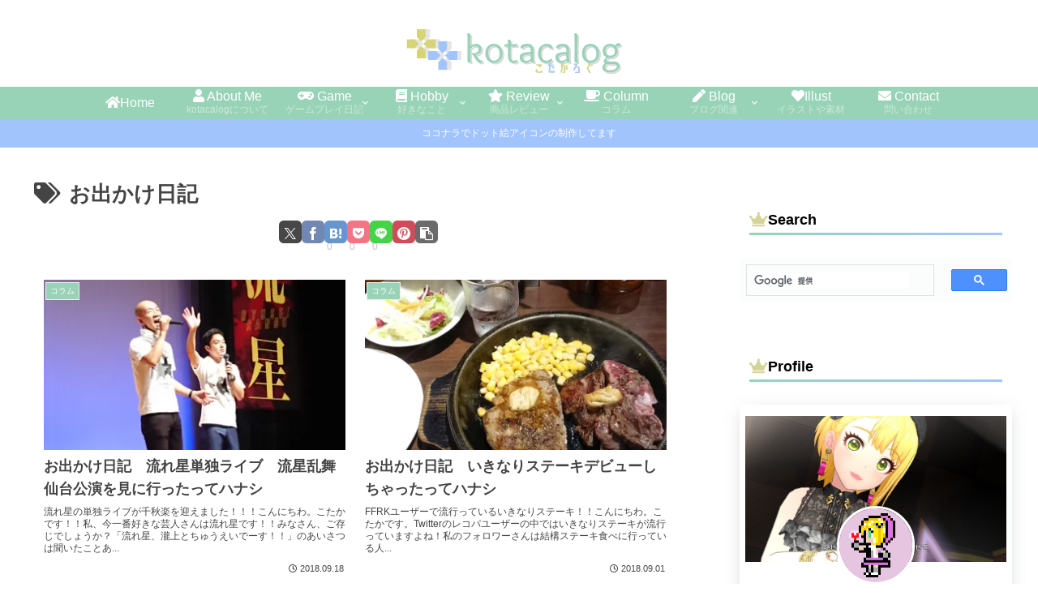

--- FILE ---
content_type: text/html; charset=utf-8
request_url: https://www.google.com/recaptcha/api2/aframe
body_size: 114
content:
<!DOCTYPE HTML><html><head><meta http-equiv="content-type" content="text/html; charset=UTF-8"></head><body><script nonce="z3Ih_H66boohZKJhryvkbQ">/** Anti-fraud and anti-abuse applications only. See google.com/recaptcha */ try{var clients={'sodar':'https://pagead2.googlesyndication.com/pagead/sodar?'};window.addEventListener("message",function(a){try{if(a.source===window.parent){var b=JSON.parse(a.data);var c=clients[b['id']];if(c){var d=document.createElement('img');d.src=c+b['params']+'&rc='+(localStorage.getItem("rc::a")?sessionStorage.getItem("rc::b"):"");window.document.body.appendChild(d);sessionStorage.setItem("rc::e",parseInt(sessionStorage.getItem("rc::e")||0)+1);localStorage.setItem("rc::h",'1769245395762');}}}catch(b){}});window.parent.postMessage("_grecaptcha_ready", "*");}catch(b){}</script></body></html>

--- FILE ---
content_type: application/javascript; charset=utf-8;
request_url: https://dalc.valuecommerce.com/app3?p=886442216&_s=https%3A%2F%2Fkotacalog.net%2Ftag%2F%25E3%2581%258A%25E5%2587%25BA%25E3%2581%258B%25E3%2581%2591%25E6%2597%25A5%25E8%25A8%2598%2F&vf=iVBORw0KGgoAAAANSUhEUgAAAAMAAAADCAYAAABWKLW%2FAAAAMElEQVQYV2NkFGP4nxHXxZDR08TAuCeM%2Bf9J1qkMrfq5DIy7ubr%2BBzzLY1AQ4GAAAP52DKLzFBpIAAAAAElFTkSuQmCC
body_size: 2662
content:
vc_linkswitch_callback({"t":"69748ad2","r":"aXSK0gAMWmMDhVuYCooD7AqKCJSqyA","ub":"aXSK0QAMvFYDhVuYCooFuwqKC%2FD4Kw%3D%3D","vcid":"I4diVfNEWc8Gc-cpC3IBKm2OgeCVV3tosMaI2SypmiQJ8XNqkL2ppBXBRRYX7Z_cNQfx3lyGRIqDIyZfN_CfgxifBQwc1QQM9kacburoTpfLznXSqFEJDw","vcpub":"0.809571","papy.co.jp/vcdummy":{"a":"2302765","m":"2433833","g":"14f4b99098","sp":"ref%3Dvc"},"stg.shop.columbia.jp":{"a":"2784814","m":"3343452","g":"e0e5e7da100","sp":"utm_source%3Dvc%26utm_medium%3Daffiliate%26utm_campaign%3Dvcmylink%26argument%3DNqhqWCbs%26dmai%3Da59013df992553"},"jalan.net":{"a":"2513343","m":"2130725","g":"18059b588c"},"shop.columbia.jp":{"a":"2784814","m":"3343452","g":"e0e5e7da100","sp":"utm_source%3Dvc%26utm_medium%3Daffiliate%26utm_campaign%3Dvcmylink%26argument%3DNqhqWCbs%26dmai%3Da59013df992553"},"seijoishii.com":{"a":"2483264","m":"2776692","g":"13eea5158c"},"shopping.yahoo.co.jp":{"a":"2821580","m":"2201292","g":"e2d3c2b38c"},"7net.omni7.jp":{"a":"2602201","m":"2993472","g":"2ac641da8c"},"lohaco.jp":{"a":"2686782","m":"2994932","g":"f290f1e78c"},"www.amazon.co.jp":{"a":"2614000","m":"2366370","g":"bfbde0e6ac","sp":"tag%3Dvc-22%26linkCode%3Dure"},"approach.yahoo.co.jp":{"a":"2821580","m":"2201292","g":"e2d3c2b38c"},"supersports.com":{"a":"2542200","m":"2801897","g":"8d33f05a8c"},"l":4,"7netshopping.jp":{"a":"2602201","m":"2993472","g":"2ac641da8c"},"p":886442216,"www.seijoishii.com":{"a":"2483264","m":"2776692","g":"13eea5158c"},"s":3515056,"valuecommerce.com":{"a":"2803077","m":"4","g":"8eaa054886"},"mini-shopping.yahoo.co.jp":{"a":"2821580","m":"2201292","g":"e2d3c2b38c"},"shopping.geocities.jp":{"a":"2821580","m":"2201292","g":"e2d3c2b38c"},"act.gro-fru.net":{"a":"2813059","m":"3402954","g":"b32409608c"},"supersports.co.jp":{"a":"2542200","m":"2801897","g":"8d33f05a8c"},"ssx.xebio-online.com":{"a":"2542200","m":"2801897","g":"8d33f05a8c"},"www.chara-ani.com":{"a":"2805063","m":"3200277","g":"bb2892968c"},"www.omni7.jp":{"a":"2602201","m":"2993472","g":"2ac641da8c"},"www.animate-onlineshop.jp":{"a":"2805589","m":"3357128","g":"d3c68e5f8c"},"paypaystep.yahoo.co.jp":{"a":"2821580","m":"2201292","g":"e2d3c2b38c"},"kuzefuku.com":{"a":"2813059","m":"3402954","g":"b32409608c"},"renta.papy.co.jp/renta/sc/frm/item":{"a":"2302765","m":"2433833","g":"14f4b99098","sp":"ref%3Dvc"},"tabelog.com":{"a":"2797472","m":"3366797","g":"9b4047868c"},"recochoku.jp":{"a":"2879464","m":"3147280","g":"b82949be8c"},"lohaco.yahoo.co.jp":{"a":"2686782","m":"2994932","g":"f290f1e78c"},"paypaymall.yahoo.co.jp":{"a":"2821580","m":"2201292","g":"e2d3c2b38c"},"valuecommerce.ne.jp":{"a":"2803077","m":"4","g":"8eaa054886"}})